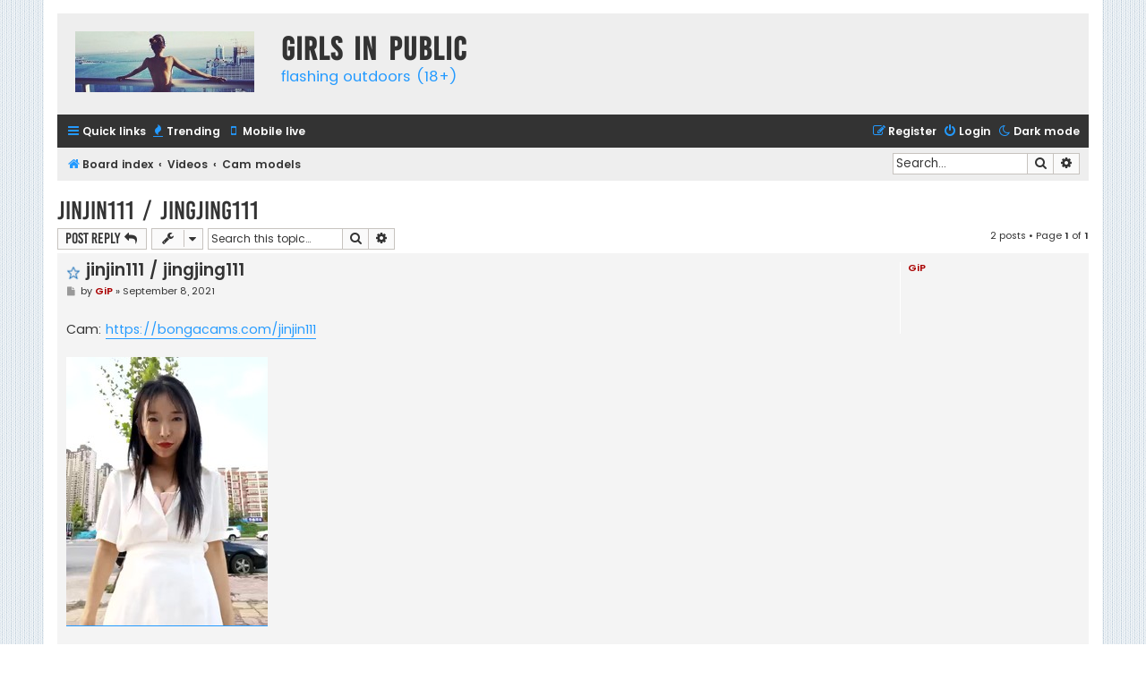

--- FILE ---
content_type: text/html; charset=UTF-8
request_url: https://girlsinpublic.com/viewtopic.php?t=202
body_size: 5809
content:
<!DOCTYPE html>
<html dir="ltr" lang="en-gb">
<head>
<meta charset="utf-8" />
<meta http-equiv="X-UA-Compatible" content="IE=edge">
<meta name="viewport" content="width=device-width, initial-scale=1" />
<meta name="keywords" content="car, cafe, bongacams, asian, China, street">
<title>jinjin111 / jingjing111 - Girls in Public</title>


	<link rel="canonical" href="https://girlsinpublic.com/viewtopic.php?t=202">

<!--
	phpBB style name: Flat Style
	Based on style:   prosilver (this is the default phpBB3 style)
	Original author:  Tom Beddard ( http://www.subBlue.com/ )
	Modified by:      Ian Bradley ( http://phpbbstyles.oo.gd/ )
-->

<link href="./assets/css/font-awesome.min.css?assets_version=113" rel="stylesheet">
<link href="./styles/flat-style-blue/theme/stylesheet.css?assets_version=113" rel="stylesheet">
<link href="./styles/flat-style-blue/theme/en/stylesheet.css?assets_version=113" rel="stylesheet">




<!--[if lte IE 9]>
	<link href="./styles/flat-style-blue/theme/tweaks.css?assets_version=113" rel="stylesheet">
<![endif]-->

<meta name="description" content="2 public flashing videos ▶ Cam: https://bongacams.com/jinjin111 Videos:">
<script type="application/ld+json">
{"@context":"https://schema.org","@type":"VideoObject","url":"https://girlsinpublic.com/viewtopic.php?t=202","name":"jinjin111 / jingjing111","description":"2 public flashing videos \u25b6 Cam: https://bongacams.com/jinjin111 Videos:","thumbnailUrl":"https://img119.imagetwist.com/th/43237/reytjnuz6i83.jpg","uploadDate":"2021-09-23T19:42:21+00:00","numberOfItems":"2","keywords":"Cam models","publisher":{"@type":"Organization","name":"Girls in Public","url":"https://girlsinpublic.com"}}
</script>
<script>
	var cookie_darkmode_name = 'phpbb3_k4w6ra_darkmode';

	document.documentElement.classList.add('lightmode')
</script>


	
    
<link href="./ext/alfredoramos/simplespoiler/styles/all/theme/css/common.css?assets_version=113" rel="stylesheet" media="screen" />
<link href="./ext/alfredoramos/simplespoiler/styles/prosilver/theme/css/style.css?assets_version=113" rel="stylesheet" media="screen" />
<link href="./ext/alfredoramos/simplespoiler/styles/prosilver/theme/css/colors.css?assets_version=113" rel="stylesheet" media="screen" />
<link href="./ext/aurelienazerty/darkmode/styles/all/theme/darkmode.css?assets_version=113" rel="stylesheet" media="screen" />
<link href="./ext/boardtools/quickreply/styles/all/theme/quickreply_main.css?assets_version=113" rel="stylesheet" media="screen" />
<link href="./ext/boardtools/quickreply/styles/all/theme/quickreply.css?assets_version=113" rel="stylesheet" media="screen" />
<link href="./ext/phpbb/pages/styles/prosilver/theme/pages_common.css?assets_version=113" rel="stylesheet" media="screen" />
<link href="./ext/rmcgirr83/elonw/styles/all/theme/elonw.css?assets_version=113" rel="stylesheet" media="screen" />
<link href="./ext/robertheim/topictags/styles/all/theme/rh_topictags.css?assets_version=113" rel="stylesheet" media="screen" />
<link href="./ext/senky/removesubjectfromreplies/styles/prosilver/theme/removesubjectfromreplies.css?assets_version=113" rel="stylesheet" media="screen" />
<link href="./ext/phpbb/ads/styles/all/theme/phpbbads.css?assets_version=113" rel="stylesheet" media="screen" />




</head>
<body id="phpbb" class="nojs notouch section-viewtopic ltr ">


<div id="wrap" class="wrap">
	<a id="top" class="top-anchor" accesskey="t"></a>
	<div id="page-header">
		<div class="headerbar" role="banner">
					<div class="inner">

			<div id="site-description">
				<a id="logo" class="logo" href="./index.php?sid=9a9155b46292a54609ac85b1b82e39ee" title="Board index"><span class="site_logo"></span></a>
				<div  class="site-description">
					<h1>Girls in Public</h1>
					<p>flashing outdoors (18+)</p>
					<p class="skiplink"><a href="#start_here">Skip to content</a></p>
				</div>
			</div>

			</div>
					</div>
				<div class="navbar navbar-top" role="navigation">
	<div class="inner">

	<ul id="nav-main" class="nav-main linklist" role="menubar">

		<li id="quick-links" class="quick-links dropdown-container responsive-menu" data-skip-responsive="true">
			<a href="#" class="dropdown-trigger">
				<i class="icon fa-bars fa-fw" aria-hidden="true"></i><span>Quick links</span>
			</a>
			<div class="dropdown">
				<div class="pointer"><div class="pointer-inner"></div></div>
				<ul class="dropdown-contents" role="menu">
					
											<li class="separator"></li>
																									<li>
								<a href="./search.php?sid=9a9155b46292a54609ac85b1b82e39ee" role="menuitem">
									<i class="icon fa-search fa-fw" aria-hidden="true"></i><span>Search</span>
								</a>
							</li>
					
										
										<li class="separator"></li>

									</ul>
			</div>
		</li>

		<li data-last-responsive="true" class="rightside" style="display: none;" id="callLight">
	<a href="javascript:void(0);" onclick="darkmode(false)">
		<i class="icon fa-lightbulb-o fa-fw" aria-hidden="true"></i><span>Light mode</span>
	</a>
</li>
<li data-last-responsive="true" class="rightside" style="" id="callDark">
	<a href="javascript:void(0);" onclick="darkmode(true)">
		<i class="icon fa-moon-o fa-fw" aria-hidden="true"></i><span>Dark mode</span>
	</a>
</li>					<li >
			<a href="/app.php/trending?sid=9a9155b46292a54609ac85b1b82e39ee" title="last updated - 15.01.2026" role="menuitem">
				<i class="icon fa-fire fa-fw" aria-hidden="true"></i><span>Trending</span>
			</a>
		</li>
			<li >
			<a href="/app.php/mobile-live?sid=9a9155b46292a54609ac85b1b82e39ee" title="girls online" role="menuitem">
				<i class="icon fa-mobile fa-fw" aria-hidden="true"></i><span>Mobile live</span>
			</a>
		</li>
					
			<li class="rightside"  data-skip-responsive="true">
			<a href="./ucp.php?mode=login&amp;redirect=viewtopic.php%3Ft%3D202&amp;sid=9a9155b46292a54609ac85b1b82e39ee" title="Login" accesskey="x" role="menuitem">
				<i class="icon fa-power-off fa-fw" aria-hidden="true"></i><span>Login</span>
			</a>
		</li>
					<li class="rightside" data-skip-responsive="true">
				<a href="./ucp.php?mode=register&amp;sid=9a9155b46292a54609ac85b1b82e39ee" role="menuitem">
					<i class="icon fa-pencil-square-o  fa-fw" aria-hidden="true"></i><span>Register</span>
				</a>
			</li>
						</ul>
    </div>
</div>

<div class="navbar" role="navigation">
	<div class="inner">
	<ul id="nav-breadcrumbs" class="nav-breadcrumbs linklist navlinks" role="menubar">
						

			
		<li class="breadcrumbs" itemscope itemtype="https://schema.org/BreadcrumbList">

			
							<span class="crumb" itemtype="https://schema.org/ListItem" itemprop="itemListElement" itemscope><a itemprop="item" href="./index.php?sid=9a9155b46292a54609ac85b1b82e39ee" accesskey="h" data-navbar-reference="index"><i class="icon fa-home fa-fw"></i><span itemprop="name">Board index</span></a><meta itemprop="position" content="1" /></span>

											
								<span class="crumb" itemtype="https://schema.org/ListItem" itemprop="itemListElement" itemscope data-forum-id="1"><a itemprop="item" href="./viewforum.php?f=1&amp;sid=9a9155b46292a54609ac85b1b82e39ee"><span itemprop="name">Videos</span></a><meta itemprop="position" content="2" /></span>
															
								<span class="crumb" itemtype="https://schema.org/ListItem" itemprop="itemListElement" itemscope data-forum-id="6"><a itemprop="item" href="./viewforum.php?f=6&amp;sid=9a9155b46292a54609ac85b1b82e39ee"><span itemprop="name">Cam models</span></a><meta itemprop="position" content="3" /></span>
							
					</li>
		
				
					<li id="search-box" class="rightside search-box responsive-hide" role="search">
				<form action="./search.php?sid=9a9155b46292a54609ac85b1b82e39ee" method="get" id="search">
				<fieldset>
					<input name="keywords" id="keywords" type="search" maxlength="128" title="Search for keywords" class="inputbox search tiny" size="20" value="" placeholder="Search…" />
					<button class="button button-search" type="submit" title="Search">
						<i class="icon fa-search fa-fw" aria-hidden="true"></i><span class="sr-only">Search</span>
					</button>
					<a href="./search.php?sid=9a9155b46292a54609ac85b1b82e39ee" class="button button-search-end" title="Advanced search">
						<i class="icon fa-cog fa-fw" aria-hidden="true"></i><span class="sr-only">Advanced search</span>
					</a>
					<input type="hidden" name="sid" value="9a9155b46292a54609ac85b1b82e39ee" />

				</fieldset>
				</form>
			</li>

			<li class="rightside responsive-search">
				<a href="./search.php?sid=9a9155b46292a54609ac85b1b82e39ee" title="View the advanced search options" role="menuitem">
					<i class="icon fa-search fa-fw" aria-hidden="true"></i><span class="sr-only">Search</span>
				</a>
			</li>
							</ul>

	</div>
</div>
	</div>

	
	<a id="start_here" class="anchor"></a>
	<div id="page-body" class="page-body" role="main">
		
		
<h2 class="topic-title"><a href="./viewtopic.php?t=202&amp;sid=9a9155b46292a54609ac85b1b82e39ee">jinjin111 / jingjing111</a></h2>
<!-- NOTE: remove the style="display: none" when you want to have the forum description on the topic body -->
<div style="display: none !important;">Girls streaming on cam sites<br /></div>


<div class="action-bar bar-top">
	
			<a href="./posting.php?mode=reply&amp;t=202&amp;sid=9a9155b46292a54609ac85b1b82e39ee" class="button" title="Post a reply">
							<span>Post Reply</span> <i class="icon fa-reply fa-fw" aria-hidden="true"></i>
					</a>
	
			<div class="dropdown-container dropdown-button-control topic-tools">
		<span title="Topic tools" class="button button-secondary dropdown-trigger dropdown-select">
			<i class="icon fa-wrench fa-fw" aria-hidden="true"></i>
			<span class="caret"><i class="icon fa-sort-down fa-fw" aria-hidden="true"></i></span>
		</span>
		<div class="dropdown">
			<div class="pointer"><div class="pointer-inner"></div></div>
			<ul class="dropdown-contents">
																												<li>
					<a href="./viewtopic.php?t=202&amp;sid=9a9155b46292a54609ac85b1b82e39ee&amp;view=print" title="Print view" accesskey="p">
						<i class="icon fa-print fa-fw" aria-hidden="true"></i><span>Print view</span>
					</a>
				</li>
											</ul>
		</div>
	</div>
	
			<div class="search-box" role="search">
			<form method="get" id="topic-search" action="./search.php?sid=9a9155b46292a54609ac85b1b82e39ee">
			<fieldset>
				<input class="inputbox search tiny"  type="search" name="keywords" id="search_keywords" size="20" placeholder="Search this topic…" />
				<button class="button button-search" type="submit" title="Search">
					<i class="icon fa-search fa-fw" aria-hidden="true"></i><span class="sr-only">Search</span>
				</button>
				<a href="./search.php?sid=9a9155b46292a54609ac85b1b82e39ee" class="button button-search-end" title="Advanced search">
					<i class="icon fa-cog fa-fw" aria-hidden="true"></i><span class="sr-only">Advanced search</span>
				</a>
				<input type="hidden" name="t" value="202" />
<input type="hidden" name="sf" value="msgonly" />
<input type="hidden" name="sid" value="9a9155b46292a54609ac85b1b82e39ee" />

			</fieldset>
			</form>
		</div>
	
			<div class="pagination">
			2 posts
							&bull; Page <strong>1</strong> of <strong>1</strong>
					</div>
		</div>




	<div id="qr_posts">
<div class="post-container">
		<div id="p13119" class="post has-profile bg2">
		<div class="inner">

		<dl class="postprofile" id="profile13119">
			<dt class="no-profile-rank no-avatar">
				<div class="avatar-container">
																			</div>
								<a href="./memberlist.php?mode=viewprofile&amp;u=2&amp;sid=9a9155b46292a54609ac85b1b82e39ee" style="color: #AA0000;" class="username-coloured">GiP</a>							</dt>

									
				
		
						
						
		</dl>

		<div class="postbody">
						<div id="post_content13119">

						<h3 class="first">
							<img src="./images/icons/misc/star.gif" width="16" height="16" alt="" title="">
						<a href="./viewtopic.php?p=13119&amp;sid=9a9155b46292a54609ac85b1b82e39ee#p13119">jinjin111 / jingjing111</a>
		</h3>

													
						<p class="author">
									<a class="unread" href="./viewtopic.php?p=13119&amp;sid=9a9155b46292a54609ac85b1b82e39ee#p13119" title="Post">
						<i class="icon fa-file fa-fw icon-lightgray icon-md" aria-hidden="true"></i><span class="sr-only">Post</span>
					</a>
								<span class="responsive-hide">by <strong><a href="./memberlist.php?mode=viewprofile&amp;u=2&amp;sid=9a9155b46292a54609ac85b1b82e39ee" style="color: #AA0000;" class="username-coloured">GiP</a></strong> &raquo; </span><time datetime="2021-09-08T20:56:13+00:00">September 8, 2021</time>
			</p>
			
			
			
			<div class="content">Cam: <a href="https://vw.d-nd.net/6017739d6e" class="postlink">https://bongacams.com/jinjin111</a><br>
<br>
<a href="https://imagetwist.com/reytjnuz6i83/jingjing111_2021-09-08_13-26.mp400002.jpg" class="postlink"><img src="https://img119.imagetwist.com/th/43237/reytjnuz6i83.jpg" class="postimage" alt="Image"></a><br>
<br>
Videos:</div>

			
			
									
																
			<hr/>
<strong>Tags:</strong>
	<div class="rh_tag"><a href="/app.php/tag/car?sid=9a9155b46292a54609ac85b1b82e39ee">car</a></div>
	<div class="rh_tag"><a href="/app.php/tag/cafe?sid=9a9155b46292a54609ac85b1b82e39ee">cafe</a></div>
	<div class="rh_tag"><a href="/app.php/tag/bongacams?sid=9a9155b46292a54609ac85b1b82e39ee">bongacams</a></div>
	<div class="rh_tag"><a href="/app.php/tag/asian?sid=9a9155b46292a54609ac85b1b82e39ee">asian</a></div>
	<div class="rh_tag"><a href="/app.php/tag/China?sid=9a9155b46292a54609ac85b1b82e39ee">China</a></div>
	<div class="rh_tag"><a href="/app.php/tag/street?sid=9a9155b46292a54609ac85b1b82e39ee">street</a></div>
			</div>

		</div>

				<div class="back2top">
						<a href="#top" class="top" title="Top">
				<i class="icon fa-chevron-circle-up fa-fw icon-gray" aria-hidden="true"></i>
				<span class="sr-only">Top</span>
			</a>
					</div>
		
		</div>
	</div>

	<pre id="qr_author_p13119" style="display: none;" data-id="2">GiP</pre>
</div>
			
	<div class="post-container">
		<div id="p16138" class="post has-profile bg1">
		<div class="inner">

		<dl class="postprofile" id="profile16138">
			<dt class="no-profile-rank no-avatar">
				<div class="avatar-container">
																			</div>
								<a href="./memberlist.php?mode=viewprofile&amp;u=2&amp;sid=9a9155b46292a54609ac85b1b82e39ee" style="color: #AA0000;" class="username-coloured">GiP</a>							</dt>

									
				
		
						
						
		</dl>

		<div class="postbody">
						<div id="post_content16138">

			<div class="hidden">
			<h3 >
						<a href="./viewtopic.php?p=16138&amp;sid=9a9155b46292a54609ac85b1b82e39ee#p16138">jingjing111</a>
		</h3>

				</div>
									
						<p class="author">
									<a class="unread" href="./viewtopic.php?p=16138&amp;sid=9a9155b46292a54609ac85b1b82e39ee#p16138" title="Post">
						<i class="icon fa-file fa-fw icon-lightgray icon-md" aria-hidden="true"></i><span class="sr-only">Post</span>
					</a>
								<span class="responsive-hide">by <strong><a href="./memberlist.php?mode=viewprofile&amp;u=2&amp;sid=9a9155b46292a54609ac85b1b82e39ee" style="color: #AA0000;" class="username-coloured">GiP</a></strong> &raquo; </span><time datetime="2021-09-23T19:42:21+00:00">September 23, 2021</time>
			</p>
			
			
			
			<div class="content"><a href="https://tezfiles.com/file/67437766a3cba" class="postlink">jingjing111_2021-09-11_08-40.mp4</a> <br><script data-url="https://tezfiles.com/file/67437766a3cba" data-width="100%" data-height="56.25%" async="" src="https://k2s.cc/js/preview.js"></script><div style="display:flex;flex-wrap:wrap"><a href="https://static-cache.tezfiles.com/thumbnail/67437766a3cba/w960/0.jpeg" style="flex-basis:33.33%"><img src="https://static-cache.tezfiles.com/thumbnail/67437766a3cba/w320h240/0.jpeg" loading="lazy" style="width:100%;height:auto"></a><a href="https://static-cache.tezfiles.com/thumbnail/67437766a3cba/w960/1.jpeg" style="flex-basis:33.33%"><img src="https://static-cache.tezfiles.com/thumbnail/67437766a3cba/w320h240/1.jpeg" loading="lazy" style="width:100%;height:auto"></a><a href="https://static-cache.tezfiles.com/thumbnail/67437766a3cba/w960/2.jpeg" style="flex-basis:33.33%"><img src="https://static-cache.tezfiles.com/thumbnail/67437766a3cba/w320h240/2.jpeg" loading="lazy" style="width:100%;height:auto"></a><a href="https://static-cache.tezfiles.com/thumbnail/67437766a3cba/w960/3.jpeg" style="flex-basis:33.33%"><img src="https://static-cache.tezfiles.com/thumbnail/67437766a3cba/w320h240/3.jpeg" loading="lazy" style="width:100%;height:auto"></a><a href="https://static-cache.tezfiles.com/thumbnail/67437766a3cba/w960/4.jpeg" style="flex-basis:33.33%"><img src="https://static-cache.tezfiles.com/thumbnail/67437766a3cba/w320h240/4.jpeg" loading="lazy" style="width:100%;height:auto"></a><a href="https://static-cache.tezfiles.com/thumbnail/67437766a3cba/w960/6.jpeg" style="flex-basis:33.33%"><img src="https://static-cache.tezfiles.com/thumbnail/67437766a3cba/w320h240/6.jpeg" loading="lazy" style="width:100%;height:auto"></a><a href="https://static-cache.tezfiles.com/thumbnail/67437766a3cba/w960/7.jpeg" style="flex-basis:33.33%"><img src="https://static-cache.tezfiles.com/thumbnail/67437766a3cba/w320h240/7.jpeg" loading="lazy" style="width:100%;height:auto"></a><a href="https://static-cache.tezfiles.com/thumbnail/67437766a3cba/w960/8.jpeg" style="flex-basis:33.33%"><img src="https://static-cache.tezfiles.com/thumbnail/67437766a3cba/w320h240/8.jpeg" loading="lazy" style="width:100%;height:auto"></a><a href="https://static-cache.tezfiles.com/thumbnail/67437766a3cba/w960/9.jpeg" style="flex-basis:33.33%"><img src="https://static-cache.tezfiles.com/thumbnail/67437766a3cba/w320h240/9.jpeg" loading="lazy" style="width:100%;height:auto"></a></div></div>

			
			
									
																
						</div>

		</div>

				<div class="back2top">
						<a href="#top" class="top" title="Top">
				<i class="icon fa-chevron-circle-up fa-fw icon-gray" aria-hidden="true"></i>
				<span class="sr-only">Top</span>
			</a>
					</div>
		
		</div>
	</div>

	<pre id="qr_author_p16138" style="display: none;" data-id="2">GiP</pre>
</div></div>
<div id="qr_temp_container" style="display: none;"></div>


			

	<div class="action-bar bar-bottom">
	
			<a href="./posting.php?mode=reply&amp;t=202&amp;sid=9a9155b46292a54609ac85b1b82e39ee" class="button" title="Post a reply">
							<span>Post Reply</span> <i class="icon fa-reply fa-fw" aria-hidden="true"></i>
					</a>
		
		<div class="dropdown-container dropdown-button-control topic-tools">
		<span title="Topic tools" class="button button-secondary dropdown-trigger dropdown-select">
			<i class="icon fa-wrench fa-fw" aria-hidden="true"></i>
			<span class="caret"><i class="icon fa-sort-down fa-fw" aria-hidden="true"></i></span>
		</span>
		<div class="dropdown">
			<div class="pointer"><div class="pointer-inner"></div></div>
			<ul class="dropdown-contents">
																												<li>
					<a href="./viewtopic.php?t=202&amp;sid=9a9155b46292a54609ac85b1b82e39ee&amp;view=print" title="Print view" accesskey="p">
						<i class="icon fa-print fa-fw" aria-hidden="true"></i><span>Print view</span>
					</a>
				</li>
											</ul>
		</div>
	</div>

			<form method="post" action="./viewtopic.php?t=202&amp;sid=9a9155b46292a54609ac85b1b82e39ee">
		<div class="dropdown-container dropdown-container-left dropdown-button-control sort-tools">
	<span title="Display and sorting options" class="button button-secondary dropdown-trigger dropdown-select">
		<i class="icon fa-sort-amount-asc fa-fw" aria-hidden="true"></i>
		<span class="caret"><i class="icon fa-sort-down fa-fw" aria-hidden="true"></i></span>
	</span>
	<div class="dropdown hidden">
		<div class="pointer"><div class="pointer-inner"></div></div>
		<div class="dropdown-contents">
			<fieldset class="display-options">
							<label>Display: <select name="st" id="st"><option value="0" selected="selected">All posts</option><option value="1">1 day</option><option value="7">7 days</option><option value="14">2 weeks</option><option value="30">1 month</option><option value="90">3 months</option><option value="180">6 months</option><option value="365">1 year</option></select></label>
								<label>Sort by: <select name="sk" id="sk"><option value="a">Author</option><option value="t" selected="selected">Post time</option><option value="s">Subject</option></select></label>
				<label>Direction: <select name="sd" id="sd"><option value="a" selected="selected">Ascending</option><option value="d">Descending</option></select></label>
								<hr class="dashed" />
				<input type="submit" class="button2" name="sort" value="Go" />
						</fieldset>
		</div>
	</div>
</div>
		</form>
	
	
	
			<div class="pagination">
			2 posts
							&bull; Page <strong>1</strong> of <strong>1</strong>
					</div>
	</div>

<script>
var quickreply = {};

// Special features for QuickReply - settings.
quickreply.special = {
	hideSubject: true};

// Special features for QuickReply - functions.
quickreply.special.functions = {};
</script>

<div class="action-bar actions-jump">
		<p class="jumpbox-return">
		<a href="./viewforum.php?f=6&amp;sid=9a9155b46292a54609ac85b1b82e39ee" class="left-box arrow-left" accesskey="r">
			<i class="icon fa-angle-left fa-fw icon-black" aria-hidden="true"></i><span>Return to “Cam models”</span>
		</a>
	</p>
	
		<div class="jumpbox dropdown-container dropdown-container-right dropdown-up dropdown-left dropdown-button-control" id="jumpbox">
			<span title="Jump to" class="button button-secondary dropdown-trigger dropdown-select">
				<span>Jump to</span>
				<span class="caret"><i class="icon fa-sort-down fa-fw" aria-hidden="true"></i></span>
			</span>
		<div class="dropdown">
			<div class="pointer"><div class="pointer-inner"></div></div>
			<ul class="dropdown-contents">
																				<li><a href="./viewforum.php?f=1&amp;sid=9a9155b46292a54609ac85b1b82e39ee" class="jumpbox-cat-link"> <span> Videos</span></a></li>
																<li><a href="./viewforum.php?f=6&amp;sid=9a9155b46292a54609ac85b1b82e39ee" class="jumpbox-sub-link"><span class="spacer"></span> <span>&#8627; &nbsp; Cam models</span></a></li>
																<li><a href="./viewforum.php?f=5&amp;sid=9a9155b46292a54609ac85b1b82e39ee" class="jumpbox-sub-link"><span class="spacer"></span> <span>&#8627; &nbsp; Various outdoors</span></a></li>
																<li><a href="./viewforum.php?f=4&amp;sid=9a9155b46292a54609ac85b1b82e39ee" class="jumpbox-cat-link"> <span> Other</span></a></li>
																<li><a href="./viewforum.php?f=7&amp;sid=9a9155b46292a54609ac85b1b82e39ee" class="jumpbox-sub-link"><span class="spacer"></span> <span>&#8627; &nbsp; Discussion</span></a></li>
																<li><a href="./viewforum.php?f=13&amp;sid=9a9155b46292a54609ac85b1b82e39ee" class="jumpbox-sub-link"><span class="spacer"></span> <span>&#8627; &nbsp; Girls in Privates</span></a></li>
											</ul>
		</div>
	</div>

	</div>



			</div>


<div id="page-footer" class="page-footer" role="contentinfo">
	<div class="navbar navbar-bottom" role="navigation">
	<div class="inner">

	<ul id="nav-footer" class="nav-footer linklist" role="menubar">
		<li class="breadcrumbs">
									<span class="crumb"><a href="./index.php?sid=9a9155b46292a54609ac85b1b82e39ee" data-navbar-reference="index"><i class="icon fa-home fa-fw" aria-hidden="true"></i><span>Board index</span></a></span>					</li>
		
				
							<li class="rightside">
				<a href="./ucp.php?mode=delete_cookies&amp;sid=9a9155b46292a54609ac85b1b82e39ee" data-ajax="true" data-refresh="true" role="menuitem">
					<i class="icon fa-trash fa-fw" aria-hidden="true"></i><span>Delete cookies</span>
				</a>
			</li>
				
					</ul>

	</div>
</div>

	<div class="copyright">
		<div style="display: none;">		<p class="footer-row">
			<span class="footer-copyright">Flat Style by <a href="http://phpbbstyles.oo.gd/">Ian Bradley</a></span>
		</p>
        <p class="footer-row">
			<span class="footer-copyright">Powered by <a href="https://www.phpbb.com/">phpBB</a>&reg; Forum Software &copy; phpBB Limited</span>
		</p>
				</div>		<p class="footer-row" role="menu">
			<a class="footer-link" href="./ucp.php?mode=privacy&amp;sid=9a9155b46292a54609ac85b1b82e39ee" title="Privacy" role="menuitem">
				<span class="footer-link-text">Privacy</span>
			</a>
			|
			<a class="footer-link" href="./ucp.php?mode=terms&amp;sid=9a9155b46292a54609ac85b1b82e39ee" title="Terms" role="menuitem">
				<span class="footer-link-text">Terms</span>
			</a>
		</p>
					</div>

	<div id="darkenwrapper" class="darkenwrapper" data-ajax-error-title="AJAX error" data-ajax-error-text="Something went wrong when processing your request." data-ajax-error-text-abort="User aborted request." data-ajax-error-text-timeout="Your request timed out; please try again." data-ajax-error-text-parsererror="Something went wrong with the request and the server returned an invalid reply.">
		<div id="darken" class="darken">&nbsp;</div>
	</div>

	<div id="phpbb_alert" class="phpbb_alert" data-l-err="Error" data-l-timeout-processing-req="Request timed out.">
		<a href="#" class="alert_close">
			<i class="icon fa-times-circle fa-fw" aria-hidden="true"></i>
		</a>
		<h3 class="alert_title">&nbsp;</h3><p class="alert_text"></p>
	</div>
	<div id="phpbb_confirm" class="phpbb_alert">
		<a href="#" class="alert_close">
			<i class="icon fa-times-circle fa-fw" aria-hidden="true"></i>
		</a>
		<div class="alert_text"></div>
	</div>
</div>

</div>

<div>
	<a id="bottom" class="anchor" accesskey="z"></a>
	</div>

<script src="./assets/javascript/jquery-3.6.0.min.js?assets_version=113"></script>
<script src="./assets/javascript/core.js?assets_version=113"></script>



<script>
		var elonw_title = "Opens\u0020in\u0020new\u0020window";
</script>
<script>
(function($) {  // Avoid conflicts with other libraries

'use strict';

	phpbb.addAjaxCallback('reporttosfs', function(data) {
		if (data.postid !== "undefined") {
			$('#sfs' + data.postid).hide();
			phpbb.closeDarkenWrapper(5000);
		}
	});

})(jQuery);
</script>
<script src="./ext/boardtools/quickreply/styles/all/template/quickreply_special.js?assets_version=113"></script>
<script src="./styles/prosilver/template/forum_fn.js?assets_version=113"></script>
<script src="./styles/prosilver/template/ajax.js?assets_version=113"></script>
<script src="./ext/rmcgirr83/elonw/styles/all/template/js/elonw.js?assets_version=113"></script>
<script src="./ext/alfredoramos/simplespoiler/styles/all/theme/js/details-element-polyfill.min.js?assets_version=113"></script>
<script src="./ext/alfredoramos/simplespoiler/styles/all/theme/js/spoiler.js?assets_version=113"></script>
<script src="./ext/aurelienazerty/darkmode/styles/all/theme/darkmode.js?assets_version=113"></script>





</body>
</html>


--- FILE ---
content_type: application/javascript
request_url: https://girlsinpublic.com/ext/rmcgirr83/elonw/styles/all/template/js/elonw.js?assets_version=113
body_size: 777
content:
/**
*
* @package External Links Open in New Window
* @copyright (c) 2014 RMcGirr83
* @license http://opensource.org/licenses/gpl-2.0.php GNU General Public License v2
*
*/

(function($) { // Avoid conflicts with other libraries

	'use strict';

	var removeSubdomain = function (a,b){return a.split(".").slice(-(b||2)).join(".")};

	var source=removeSubdomain(location.hostname);
	var IgnoreClasses = [
		'posterip',
		'share-button',
		'fancybox',
		'lightbox',
		'colorbox'
	];
	var NotInClass = true;

	/**
	 * DOM READY
	 */
	$(function() {

		$('a[href^="http://"], a[href^="https://"], a[href^="ftp://"]').filter(function(){
			if ($(this).parents($("div")).is('.content, .signature') && this.hostname&&removeSubdomain(this.hostname)!==source)
			{
				$(this);
			}
		});

		$(document).on('click',('a[href^="http://"], a[href^="https://"], a[href^="ftp://"]'), function() {
			if ($(this).attr('class') !== undefined)
			{
				var ClassList = $(this).attr('class').split(/\s+/);
				$(ClassList).each(function() {
					if($.inArray(this, IgnoreClasses) !== -1)
					{
						NotInClass = false;
					}
				});
			}
			if ($(this).attr('onclick') !== undefined)
			{
				NotInClass = false;
			}
			var href = $(this).attr('href');
			if(this.hostname && removeSubdomain(this.hostname)!==source && NotInClass)
			{
				window.open(href, '_blank', 'noreferrer, noopener');
				return false;
			}
		});

		$('.forum_link').each(function(){
			var href = $(this).attr('href');
			if (this.hostname && removeSubdomain(this.hostname)!==source)
			{
				$(this).attr("onclick","window.open(this.href);return false;").attr("rel", "nofollow, noreferrer, noopener");
			}
		});

	});

})(jQuery); // Avoid conflicts with other libraries
